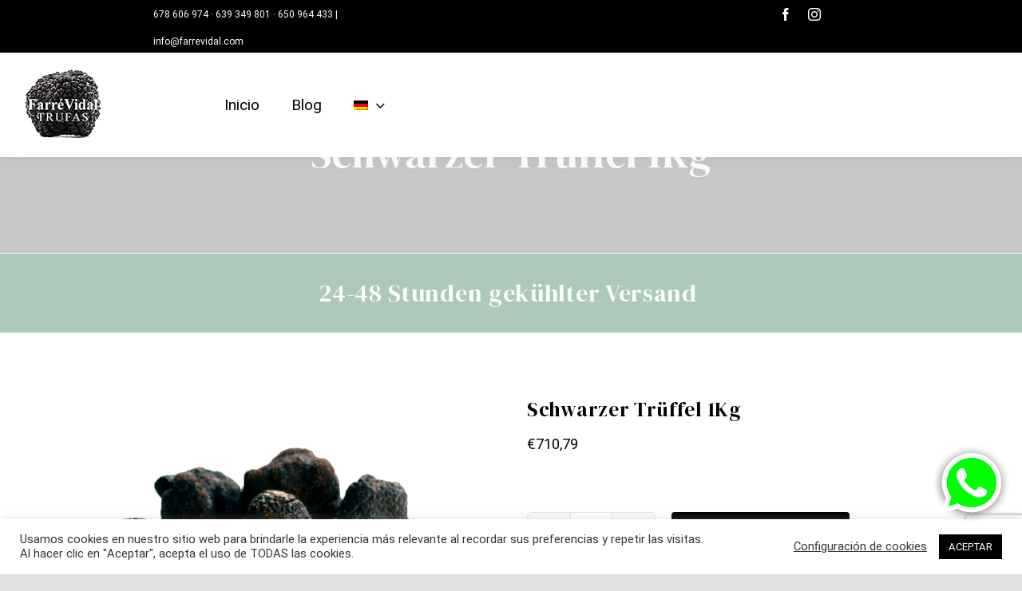

--- FILE ---
content_type: text/html; charset=utf-8
request_url: https://www.google.com/recaptcha/api2/anchor?ar=1&k=6LdOUB4lAAAAAMOrYF4Igfyreit8cOnsKdfW2e9z&co=aHR0cHM6Ly9jb21wcmFydHJ1ZmEuc2hvcDo0NDM.&hl=en&v=PoyoqOPhxBO7pBk68S4YbpHZ&size=invisible&anchor-ms=20000&execute-ms=30000&cb=904zj7oqfh39
body_size: 48761
content:
<!DOCTYPE HTML><html dir="ltr" lang="en"><head><meta http-equiv="Content-Type" content="text/html; charset=UTF-8">
<meta http-equiv="X-UA-Compatible" content="IE=edge">
<title>reCAPTCHA</title>
<style type="text/css">
/* cyrillic-ext */
@font-face {
  font-family: 'Roboto';
  font-style: normal;
  font-weight: 400;
  font-stretch: 100%;
  src: url(//fonts.gstatic.com/s/roboto/v48/KFO7CnqEu92Fr1ME7kSn66aGLdTylUAMa3GUBHMdazTgWw.woff2) format('woff2');
  unicode-range: U+0460-052F, U+1C80-1C8A, U+20B4, U+2DE0-2DFF, U+A640-A69F, U+FE2E-FE2F;
}
/* cyrillic */
@font-face {
  font-family: 'Roboto';
  font-style: normal;
  font-weight: 400;
  font-stretch: 100%;
  src: url(//fonts.gstatic.com/s/roboto/v48/KFO7CnqEu92Fr1ME7kSn66aGLdTylUAMa3iUBHMdazTgWw.woff2) format('woff2');
  unicode-range: U+0301, U+0400-045F, U+0490-0491, U+04B0-04B1, U+2116;
}
/* greek-ext */
@font-face {
  font-family: 'Roboto';
  font-style: normal;
  font-weight: 400;
  font-stretch: 100%;
  src: url(//fonts.gstatic.com/s/roboto/v48/KFO7CnqEu92Fr1ME7kSn66aGLdTylUAMa3CUBHMdazTgWw.woff2) format('woff2');
  unicode-range: U+1F00-1FFF;
}
/* greek */
@font-face {
  font-family: 'Roboto';
  font-style: normal;
  font-weight: 400;
  font-stretch: 100%;
  src: url(//fonts.gstatic.com/s/roboto/v48/KFO7CnqEu92Fr1ME7kSn66aGLdTylUAMa3-UBHMdazTgWw.woff2) format('woff2');
  unicode-range: U+0370-0377, U+037A-037F, U+0384-038A, U+038C, U+038E-03A1, U+03A3-03FF;
}
/* math */
@font-face {
  font-family: 'Roboto';
  font-style: normal;
  font-weight: 400;
  font-stretch: 100%;
  src: url(//fonts.gstatic.com/s/roboto/v48/KFO7CnqEu92Fr1ME7kSn66aGLdTylUAMawCUBHMdazTgWw.woff2) format('woff2');
  unicode-range: U+0302-0303, U+0305, U+0307-0308, U+0310, U+0312, U+0315, U+031A, U+0326-0327, U+032C, U+032F-0330, U+0332-0333, U+0338, U+033A, U+0346, U+034D, U+0391-03A1, U+03A3-03A9, U+03B1-03C9, U+03D1, U+03D5-03D6, U+03F0-03F1, U+03F4-03F5, U+2016-2017, U+2034-2038, U+203C, U+2040, U+2043, U+2047, U+2050, U+2057, U+205F, U+2070-2071, U+2074-208E, U+2090-209C, U+20D0-20DC, U+20E1, U+20E5-20EF, U+2100-2112, U+2114-2115, U+2117-2121, U+2123-214F, U+2190, U+2192, U+2194-21AE, U+21B0-21E5, U+21F1-21F2, U+21F4-2211, U+2213-2214, U+2216-22FF, U+2308-230B, U+2310, U+2319, U+231C-2321, U+2336-237A, U+237C, U+2395, U+239B-23B7, U+23D0, U+23DC-23E1, U+2474-2475, U+25AF, U+25B3, U+25B7, U+25BD, U+25C1, U+25CA, U+25CC, U+25FB, U+266D-266F, U+27C0-27FF, U+2900-2AFF, U+2B0E-2B11, U+2B30-2B4C, U+2BFE, U+3030, U+FF5B, U+FF5D, U+1D400-1D7FF, U+1EE00-1EEFF;
}
/* symbols */
@font-face {
  font-family: 'Roboto';
  font-style: normal;
  font-weight: 400;
  font-stretch: 100%;
  src: url(//fonts.gstatic.com/s/roboto/v48/KFO7CnqEu92Fr1ME7kSn66aGLdTylUAMaxKUBHMdazTgWw.woff2) format('woff2');
  unicode-range: U+0001-000C, U+000E-001F, U+007F-009F, U+20DD-20E0, U+20E2-20E4, U+2150-218F, U+2190, U+2192, U+2194-2199, U+21AF, U+21E6-21F0, U+21F3, U+2218-2219, U+2299, U+22C4-22C6, U+2300-243F, U+2440-244A, U+2460-24FF, U+25A0-27BF, U+2800-28FF, U+2921-2922, U+2981, U+29BF, U+29EB, U+2B00-2BFF, U+4DC0-4DFF, U+FFF9-FFFB, U+10140-1018E, U+10190-1019C, U+101A0, U+101D0-101FD, U+102E0-102FB, U+10E60-10E7E, U+1D2C0-1D2D3, U+1D2E0-1D37F, U+1F000-1F0FF, U+1F100-1F1AD, U+1F1E6-1F1FF, U+1F30D-1F30F, U+1F315, U+1F31C, U+1F31E, U+1F320-1F32C, U+1F336, U+1F378, U+1F37D, U+1F382, U+1F393-1F39F, U+1F3A7-1F3A8, U+1F3AC-1F3AF, U+1F3C2, U+1F3C4-1F3C6, U+1F3CA-1F3CE, U+1F3D4-1F3E0, U+1F3ED, U+1F3F1-1F3F3, U+1F3F5-1F3F7, U+1F408, U+1F415, U+1F41F, U+1F426, U+1F43F, U+1F441-1F442, U+1F444, U+1F446-1F449, U+1F44C-1F44E, U+1F453, U+1F46A, U+1F47D, U+1F4A3, U+1F4B0, U+1F4B3, U+1F4B9, U+1F4BB, U+1F4BF, U+1F4C8-1F4CB, U+1F4D6, U+1F4DA, U+1F4DF, U+1F4E3-1F4E6, U+1F4EA-1F4ED, U+1F4F7, U+1F4F9-1F4FB, U+1F4FD-1F4FE, U+1F503, U+1F507-1F50B, U+1F50D, U+1F512-1F513, U+1F53E-1F54A, U+1F54F-1F5FA, U+1F610, U+1F650-1F67F, U+1F687, U+1F68D, U+1F691, U+1F694, U+1F698, U+1F6AD, U+1F6B2, U+1F6B9-1F6BA, U+1F6BC, U+1F6C6-1F6CF, U+1F6D3-1F6D7, U+1F6E0-1F6EA, U+1F6F0-1F6F3, U+1F6F7-1F6FC, U+1F700-1F7FF, U+1F800-1F80B, U+1F810-1F847, U+1F850-1F859, U+1F860-1F887, U+1F890-1F8AD, U+1F8B0-1F8BB, U+1F8C0-1F8C1, U+1F900-1F90B, U+1F93B, U+1F946, U+1F984, U+1F996, U+1F9E9, U+1FA00-1FA6F, U+1FA70-1FA7C, U+1FA80-1FA89, U+1FA8F-1FAC6, U+1FACE-1FADC, U+1FADF-1FAE9, U+1FAF0-1FAF8, U+1FB00-1FBFF;
}
/* vietnamese */
@font-face {
  font-family: 'Roboto';
  font-style: normal;
  font-weight: 400;
  font-stretch: 100%;
  src: url(//fonts.gstatic.com/s/roboto/v48/KFO7CnqEu92Fr1ME7kSn66aGLdTylUAMa3OUBHMdazTgWw.woff2) format('woff2');
  unicode-range: U+0102-0103, U+0110-0111, U+0128-0129, U+0168-0169, U+01A0-01A1, U+01AF-01B0, U+0300-0301, U+0303-0304, U+0308-0309, U+0323, U+0329, U+1EA0-1EF9, U+20AB;
}
/* latin-ext */
@font-face {
  font-family: 'Roboto';
  font-style: normal;
  font-weight: 400;
  font-stretch: 100%;
  src: url(//fonts.gstatic.com/s/roboto/v48/KFO7CnqEu92Fr1ME7kSn66aGLdTylUAMa3KUBHMdazTgWw.woff2) format('woff2');
  unicode-range: U+0100-02BA, U+02BD-02C5, U+02C7-02CC, U+02CE-02D7, U+02DD-02FF, U+0304, U+0308, U+0329, U+1D00-1DBF, U+1E00-1E9F, U+1EF2-1EFF, U+2020, U+20A0-20AB, U+20AD-20C0, U+2113, U+2C60-2C7F, U+A720-A7FF;
}
/* latin */
@font-face {
  font-family: 'Roboto';
  font-style: normal;
  font-weight: 400;
  font-stretch: 100%;
  src: url(//fonts.gstatic.com/s/roboto/v48/KFO7CnqEu92Fr1ME7kSn66aGLdTylUAMa3yUBHMdazQ.woff2) format('woff2');
  unicode-range: U+0000-00FF, U+0131, U+0152-0153, U+02BB-02BC, U+02C6, U+02DA, U+02DC, U+0304, U+0308, U+0329, U+2000-206F, U+20AC, U+2122, U+2191, U+2193, U+2212, U+2215, U+FEFF, U+FFFD;
}
/* cyrillic-ext */
@font-face {
  font-family: 'Roboto';
  font-style: normal;
  font-weight: 500;
  font-stretch: 100%;
  src: url(//fonts.gstatic.com/s/roboto/v48/KFO7CnqEu92Fr1ME7kSn66aGLdTylUAMa3GUBHMdazTgWw.woff2) format('woff2');
  unicode-range: U+0460-052F, U+1C80-1C8A, U+20B4, U+2DE0-2DFF, U+A640-A69F, U+FE2E-FE2F;
}
/* cyrillic */
@font-face {
  font-family: 'Roboto';
  font-style: normal;
  font-weight: 500;
  font-stretch: 100%;
  src: url(//fonts.gstatic.com/s/roboto/v48/KFO7CnqEu92Fr1ME7kSn66aGLdTylUAMa3iUBHMdazTgWw.woff2) format('woff2');
  unicode-range: U+0301, U+0400-045F, U+0490-0491, U+04B0-04B1, U+2116;
}
/* greek-ext */
@font-face {
  font-family: 'Roboto';
  font-style: normal;
  font-weight: 500;
  font-stretch: 100%;
  src: url(//fonts.gstatic.com/s/roboto/v48/KFO7CnqEu92Fr1ME7kSn66aGLdTylUAMa3CUBHMdazTgWw.woff2) format('woff2');
  unicode-range: U+1F00-1FFF;
}
/* greek */
@font-face {
  font-family: 'Roboto';
  font-style: normal;
  font-weight: 500;
  font-stretch: 100%;
  src: url(//fonts.gstatic.com/s/roboto/v48/KFO7CnqEu92Fr1ME7kSn66aGLdTylUAMa3-UBHMdazTgWw.woff2) format('woff2');
  unicode-range: U+0370-0377, U+037A-037F, U+0384-038A, U+038C, U+038E-03A1, U+03A3-03FF;
}
/* math */
@font-face {
  font-family: 'Roboto';
  font-style: normal;
  font-weight: 500;
  font-stretch: 100%;
  src: url(//fonts.gstatic.com/s/roboto/v48/KFO7CnqEu92Fr1ME7kSn66aGLdTylUAMawCUBHMdazTgWw.woff2) format('woff2');
  unicode-range: U+0302-0303, U+0305, U+0307-0308, U+0310, U+0312, U+0315, U+031A, U+0326-0327, U+032C, U+032F-0330, U+0332-0333, U+0338, U+033A, U+0346, U+034D, U+0391-03A1, U+03A3-03A9, U+03B1-03C9, U+03D1, U+03D5-03D6, U+03F0-03F1, U+03F4-03F5, U+2016-2017, U+2034-2038, U+203C, U+2040, U+2043, U+2047, U+2050, U+2057, U+205F, U+2070-2071, U+2074-208E, U+2090-209C, U+20D0-20DC, U+20E1, U+20E5-20EF, U+2100-2112, U+2114-2115, U+2117-2121, U+2123-214F, U+2190, U+2192, U+2194-21AE, U+21B0-21E5, U+21F1-21F2, U+21F4-2211, U+2213-2214, U+2216-22FF, U+2308-230B, U+2310, U+2319, U+231C-2321, U+2336-237A, U+237C, U+2395, U+239B-23B7, U+23D0, U+23DC-23E1, U+2474-2475, U+25AF, U+25B3, U+25B7, U+25BD, U+25C1, U+25CA, U+25CC, U+25FB, U+266D-266F, U+27C0-27FF, U+2900-2AFF, U+2B0E-2B11, U+2B30-2B4C, U+2BFE, U+3030, U+FF5B, U+FF5D, U+1D400-1D7FF, U+1EE00-1EEFF;
}
/* symbols */
@font-face {
  font-family: 'Roboto';
  font-style: normal;
  font-weight: 500;
  font-stretch: 100%;
  src: url(//fonts.gstatic.com/s/roboto/v48/KFO7CnqEu92Fr1ME7kSn66aGLdTylUAMaxKUBHMdazTgWw.woff2) format('woff2');
  unicode-range: U+0001-000C, U+000E-001F, U+007F-009F, U+20DD-20E0, U+20E2-20E4, U+2150-218F, U+2190, U+2192, U+2194-2199, U+21AF, U+21E6-21F0, U+21F3, U+2218-2219, U+2299, U+22C4-22C6, U+2300-243F, U+2440-244A, U+2460-24FF, U+25A0-27BF, U+2800-28FF, U+2921-2922, U+2981, U+29BF, U+29EB, U+2B00-2BFF, U+4DC0-4DFF, U+FFF9-FFFB, U+10140-1018E, U+10190-1019C, U+101A0, U+101D0-101FD, U+102E0-102FB, U+10E60-10E7E, U+1D2C0-1D2D3, U+1D2E0-1D37F, U+1F000-1F0FF, U+1F100-1F1AD, U+1F1E6-1F1FF, U+1F30D-1F30F, U+1F315, U+1F31C, U+1F31E, U+1F320-1F32C, U+1F336, U+1F378, U+1F37D, U+1F382, U+1F393-1F39F, U+1F3A7-1F3A8, U+1F3AC-1F3AF, U+1F3C2, U+1F3C4-1F3C6, U+1F3CA-1F3CE, U+1F3D4-1F3E0, U+1F3ED, U+1F3F1-1F3F3, U+1F3F5-1F3F7, U+1F408, U+1F415, U+1F41F, U+1F426, U+1F43F, U+1F441-1F442, U+1F444, U+1F446-1F449, U+1F44C-1F44E, U+1F453, U+1F46A, U+1F47D, U+1F4A3, U+1F4B0, U+1F4B3, U+1F4B9, U+1F4BB, U+1F4BF, U+1F4C8-1F4CB, U+1F4D6, U+1F4DA, U+1F4DF, U+1F4E3-1F4E6, U+1F4EA-1F4ED, U+1F4F7, U+1F4F9-1F4FB, U+1F4FD-1F4FE, U+1F503, U+1F507-1F50B, U+1F50D, U+1F512-1F513, U+1F53E-1F54A, U+1F54F-1F5FA, U+1F610, U+1F650-1F67F, U+1F687, U+1F68D, U+1F691, U+1F694, U+1F698, U+1F6AD, U+1F6B2, U+1F6B9-1F6BA, U+1F6BC, U+1F6C6-1F6CF, U+1F6D3-1F6D7, U+1F6E0-1F6EA, U+1F6F0-1F6F3, U+1F6F7-1F6FC, U+1F700-1F7FF, U+1F800-1F80B, U+1F810-1F847, U+1F850-1F859, U+1F860-1F887, U+1F890-1F8AD, U+1F8B0-1F8BB, U+1F8C0-1F8C1, U+1F900-1F90B, U+1F93B, U+1F946, U+1F984, U+1F996, U+1F9E9, U+1FA00-1FA6F, U+1FA70-1FA7C, U+1FA80-1FA89, U+1FA8F-1FAC6, U+1FACE-1FADC, U+1FADF-1FAE9, U+1FAF0-1FAF8, U+1FB00-1FBFF;
}
/* vietnamese */
@font-face {
  font-family: 'Roboto';
  font-style: normal;
  font-weight: 500;
  font-stretch: 100%;
  src: url(//fonts.gstatic.com/s/roboto/v48/KFO7CnqEu92Fr1ME7kSn66aGLdTylUAMa3OUBHMdazTgWw.woff2) format('woff2');
  unicode-range: U+0102-0103, U+0110-0111, U+0128-0129, U+0168-0169, U+01A0-01A1, U+01AF-01B0, U+0300-0301, U+0303-0304, U+0308-0309, U+0323, U+0329, U+1EA0-1EF9, U+20AB;
}
/* latin-ext */
@font-face {
  font-family: 'Roboto';
  font-style: normal;
  font-weight: 500;
  font-stretch: 100%;
  src: url(//fonts.gstatic.com/s/roboto/v48/KFO7CnqEu92Fr1ME7kSn66aGLdTylUAMa3KUBHMdazTgWw.woff2) format('woff2');
  unicode-range: U+0100-02BA, U+02BD-02C5, U+02C7-02CC, U+02CE-02D7, U+02DD-02FF, U+0304, U+0308, U+0329, U+1D00-1DBF, U+1E00-1E9F, U+1EF2-1EFF, U+2020, U+20A0-20AB, U+20AD-20C0, U+2113, U+2C60-2C7F, U+A720-A7FF;
}
/* latin */
@font-face {
  font-family: 'Roboto';
  font-style: normal;
  font-weight: 500;
  font-stretch: 100%;
  src: url(//fonts.gstatic.com/s/roboto/v48/KFO7CnqEu92Fr1ME7kSn66aGLdTylUAMa3yUBHMdazQ.woff2) format('woff2');
  unicode-range: U+0000-00FF, U+0131, U+0152-0153, U+02BB-02BC, U+02C6, U+02DA, U+02DC, U+0304, U+0308, U+0329, U+2000-206F, U+20AC, U+2122, U+2191, U+2193, U+2212, U+2215, U+FEFF, U+FFFD;
}
/* cyrillic-ext */
@font-face {
  font-family: 'Roboto';
  font-style: normal;
  font-weight: 900;
  font-stretch: 100%;
  src: url(//fonts.gstatic.com/s/roboto/v48/KFO7CnqEu92Fr1ME7kSn66aGLdTylUAMa3GUBHMdazTgWw.woff2) format('woff2');
  unicode-range: U+0460-052F, U+1C80-1C8A, U+20B4, U+2DE0-2DFF, U+A640-A69F, U+FE2E-FE2F;
}
/* cyrillic */
@font-face {
  font-family: 'Roboto';
  font-style: normal;
  font-weight: 900;
  font-stretch: 100%;
  src: url(//fonts.gstatic.com/s/roboto/v48/KFO7CnqEu92Fr1ME7kSn66aGLdTylUAMa3iUBHMdazTgWw.woff2) format('woff2');
  unicode-range: U+0301, U+0400-045F, U+0490-0491, U+04B0-04B1, U+2116;
}
/* greek-ext */
@font-face {
  font-family: 'Roboto';
  font-style: normal;
  font-weight: 900;
  font-stretch: 100%;
  src: url(//fonts.gstatic.com/s/roboto/v48/KFO7CnqEu92Fr1ME7kSn66aGLdTylUAMa3CUBHMdazTgWw.woff2) format('woff2');
  unicode-range: U+1F00-1FFF;
}
/* greek */
@font-face {
  font-family: 'Roboto';
  font-style: normal;
  font-weight: 900;
  font-stretch: 100%;
  src: url(//fonts.gstatic.com/s/roboto/v48/KFO7CnqEu92Fr1ME7kSn66aGLdTylUAMa3-UBHMdazTgWw.woff2) format('woff2');
  unicode-range: U+0370-0377, U+037A-037F, U+0384-038A, U+038C, U+038E-03A1, U+03A3-03FF;
}
/* math */
@font-face {
  font-family: 'Roboto';
  font-style: normal;
  font-weight: 900;
  font-stretch: 100%;
  src: url(//fonts.gstatic.com/s/roboto/v48/KFO7CnqEu92Fr1ME7kSn66aGLdTylUAMawCUBHMdazTgWw.woff2) format('woff2');
  unicode-range: U+0302-0303, U+0305, U+0307-0308, U+0310, U+0312, U+0315, U+031A, U+0326-0327, U+032C, U+032F-0330, U+0332-0333, U+0338, U+033A, U+0346, U+034D, U+0391-03A1, U+03A3-03A9, U+03B1-03C9, U+03D1, U+03D5-03D6, U+03F0-03F1, U+03F4-03F5, U+2016-2017, U+2034-2038, U+203C, U+2040, U+2043, U+2047, U+2050, U+2057, U+205F, U+2070-2071, U+2074-208E, U+2090-209C, U+20D0-20DC, U+20E1, U+20E5-20EF, U+2100-2112, U+2114-2115, U+2117-2121, U+2123-214F, U+2190, U+2192, U+2194-21AE, U+21B0-21E5, U+21F1-21F2, U+21F4-2211, U+2213-2214, U+2216-22FF, U+2308-230B, U+2310, U+2319, U+231C-2321, U+2336-237A, U+237C, U+2395, U+239B-23B7, U+23D0, U+23DC-23E1, U+2474-2475, U+25AF, U+25B3, U+25B7, U+25BD, U+25C1, U+25CA, U+25CC, U+25FB, U+266D-266F, U+27C0-27FF, U+2900-2AFF, U+2B0E-2B11, U+2B30-2B4C, U+2BFE, U+3030, U+FF5B, U+FF5D, U+1D400-1D7FF, U+1EE00-1EEFF;
}
/* symbols */
@font-face {
  font-family: 'Roboto';
  font-style: normal;
  font-weight: 900;
  font-stretch: 100%;
  src: url(//fonts.gstatic.com/s/roboto/v48/KFO7CnqEu92Fr1ME7kSn66aGLdTylUAMaxKUBHMdazTgWw.woff2) format('woff2');
  unicode-range: U+0001-000C, U+000E-001F, U+007F-009F, U+20DD-20E0, U+20E2-20E4, U+2150-218F, U+2190, U+2192, U+2194-2199, U+21AF, U+21E6-21F0, U+21F3, U+2218-2219, U+2299, U+22C4-22C6, U+2300-243F, U+2440-244A, U+2460-24FF, U+25A0-27BF, U+2800-28FF, U+2921-2922, U+2981, U+29BF, U+29EB, U+2B00-2BFF, U+4DC0-4DFF, U+FFF9-FFFB, U+10140-1018E, U+10190-1019C, U+101A0, U+101D0-101FD, U+102E0-102FB, U+10E60-10E7E, U+1D2C0-1D2D3, U+1D2E0-1D37F, U+1F000-1F0FF, U+1F100-1F1AD, U+1F1E6-1F1FF, U+1F30D-1F30F, U+1F315, U+1F31C, U+1F31E, U+1F320-1F32C, U+1F336, U+1F378, U+1F37D, U+1F382, U+1F393-1F39F, U+1F3A7-1F3A8, U+1F3AC-1F3AF, U+1F3C2, U+1F3C4-1F3C6, U+1F3CA-1F3CE, U+1F3D4-1F3E0, U+1F3ED, U+1F3F1-1F3F3, U+1F3F5-1F3F7, U+1F408, U+1F415, U+1F41F, U+1F426, U+1F43F, U+1F441-1F442, U+1F444, U+1F446-1F449, U+1F44C-1F44E, U+1F453, U+1F46A, U+1F47D, U+1F4A3, U+1F4B0, U+1F4B3, U+1F4B9, U+1F4BB, U+1F4BF, U+1F4C8-1F4CB, U+1F4D6, U+1F4DA, U+1F4DF, U+1F4E3-1F4E6, U+1F4EA-1F4ED, U+1F4F7, U+1F4F9-1F4FB, U+1F4FD-1F4FE, U+1F503, U+1F507-1F50B, U+1F50D, U+1F512-1F513, U+1F53E-1F54A, U+1F54F-1F5FA, U+1F610, U+1F650-1F67F, U+1F687, U+1F68D, U+1F691, U+1F694, U+1F698, U+1F6AD, U+1F6B2, U+1F6B9-1F6BA, U+1F6BC, U+1F6C6-1F6CF, U+1F6D3-1F6D7, U+1F6E0-1F6EA, U+1F6F0-1F6F3, U+1F6F7-1F6FC, U+1F700-1F7FF, U+1F800-1F80B, U+1F810-1F847, U+1F850-1F859, U+1F860-1F887, U+1F890-1F8AD, U+1F8B0-1F8BB, U+1F8C0-1F8C1, U+1F900-1F90B, U+1F93B, U+1F946, U+1F984, U+1F996, U+1F9E9, U+1FA00-1FA6F, U+1FA70-1FA7C, U+1FA80-1FA89, U+1FA8F-1FAC6, U+1FACE-1FADC, U+1FADF-1FAE9, U+1FAF0-1FAF8, U+1FB00-1FBFF;
}
/* vietnamese */
@font-face {
  font-family: 'Roboto';
  font-style: normal;
  font-weight: 900;
  font-stretch: 100%;
  src: url(//fonts.gstatic.com/s/roboto/v48/KFO7CnqEu92Fr1ME7kSn66aGLdTylUAMa3OUBHMdazTgWw.woff2) format('woff2');
  unicode-range: U+0102-0103, U+0110-0111, U+0128-0129, U+0168-0169, U+01A0-01A1, U+01AF-01B0, U+0300-0301, U+0303-0304, U+0308-0309, U+0323, U+0329, U+1EA0-1EF9, U+20AB;
}
/* latin-ext */
@font-face {
  font-family: 'Roboto';
  font-style: normal;
  font-weight: 900;
  font-stretch: 100%;
  src: url(//fonts.gstatic.com/s/roboto/v48/KFO7CnqEu92Fr1ME7kSn66aGLdTylUAMa3KUBHMdazTgWw.woff2) format('woff2');
  unicode-range: U+0100-02BA, U+02BD-02C5, U+02C7-02CC, U+02CE-02D7, U+02DD-02FF, U+0304, U+0308, U+0329, U+1D00-1DBF, U+1E00-1E9F, U+1EF2-1EFF, U+2020, U+20A0-20AB, U+20AD-20C0, U+2113, U+2C60-2C7F, U+A720-A7FF;
}
/* latin */
@font-face {
  font-family: 'Roboto';
  font-style: normal;
  font-weight: 900;
  font-stretch: 100%;
  src: url(//fonts.gstatic.com/s/roboto/v48/KFO7CnqEu92Fr1ME7kSn66aGLdTylUAMa3yUBHMdazQ.woff2) format('woff2');
  unicode-range: U+0000-00FF, U+0131, U+0152-0153, U+02BB-02BC, U+02C6, U+02DA, U+02DC, U+0304, U+0308, U+0329, U+2000-206F, U+20AC, U+2122, U+2191, U+2193, U+2212, U+2215, U+FEFF, U+FFFD;
}

</style>
<link rel="stylesheet" type="text/css" href="https://www.gstatic.com/recaptcha/releases/PoyoqOPhxBO7pBk68S4YbpHZ/styles__ltr.css">
<script nonce="Ps35qfLXed7iqLkykK8XWA" type="text/javascript">window['__recaptcha_api'] = 'https://www.google.com/recaptcha/api2/';</script>
<script type="text/javascript" src="https://www.gstatic.com/recaptcha/releases/PoyoqOPhxBO7pBk68S4YbpHZ/recaptcha__en.js" nonce="Ps35qfLXed7iqLkykK8XWA">
      
    </script></head>
<body><div id="rc-anchor-alert" class="rc-anchor-alert"></div>
<input type="hidden" id="recaptcha-token" value="[base64]">
<script type="text/javascript" nonce="Ps35qfLXed7iqLkykK8XWA">
      recaptcha.anchor.Main.init("[\x22ainput\x22,[\x22bgdata\x22,\x22\x22,\[base64]/[base64]/[base64]/[base64]/cjw8ejpyPj4+eil9Y2F0Y2gobCl7dGhyb3cgbDt9fSxIPWZ1bmN0aW9uKHcsdCx6KXtpZih3PT0xOTR8fHc9PTIwOCl0LnZbd10/dC52W3ddLmNvbmNhdCh6KTp0LnZbd109b2Yoeix0KTtlbHNle2lmKHQuYkImJnchPTMxNylyZXR1cm47dz09NjZ8fHc9PTEyMnx8dz09NDcwfHx3PT00NHx8dz09NDE2fHx3PT0zOTd8fHc9PTQyMXx8dz09Njh8fHc9PTcwfHx3PT0xODQ/[base64]/[base64]/[base64]/bmV3IGRbVl0oSlswXSk6cD09Mj9uZXcgZFtWXShKWzBdLEpbMV0pOnA9PTM/bmV3IGRbVl0oSlswXSxKWzFdLEpbMl0pOnA9PTQ/[base64]/[base64]/[base64]/[base64]\x22,\[base64]\\u003d\\u003d\x22,\x22wr3Cl8KTDMKMw6HCmB/Di8OIZ8OZT1EOHgIgJMKRwrDCghwJw53CvEnCoAXCkht/wpzDhcKCw6dmMmstw7/CrkHDnMK+DFw+w4luf8KRw7MmwrJxw6DDrlHDgGhMw4UzwrMDw5XDj8O3wpXDl8KOw48NKcKCw5/CsT7DisOsfUPCtVbCn8O9ESfCucK5alrCqMOtwp0PGjoWwqLDknA7dsOtScOSwo/ChSPCmcK3WcOywp/DviNnCTPCoxvDqMKKwo1CwqjCqMOQwqLDvx3DosKcw5TClAQ3wq3CgyHDk8KHJAkNCRfDq8OMdijDisKTwrcjw6PCjkopw65sw67CryXCosO2w6/ChsOVEMO1FcOzJMO5H8KFw4tzcsOvw4rDo297X8O5McKdaMO2N8OTDT3CnsKmwrEBdAbCgQbDr8ORw4PCqCkTwq1bwofDmhbCjnhGwrTDrcK6w6rDkExSw6tPNMKqL8ODwrxLTMKcOX8fw5vCogLDisKKwoIqM8KoLh8kwoYPwqoTCwLDrjMQw64pw5RHw6/Ci23CqHpGw4nDhCA0FnrCtE9QwqTCjVjDumPDmsKrWGYyw7DCnQ7DvwHDv8Kkw5PCpsKGw7pTwrNCFQfDvX1tw4XCssKzBMKowq/CgMKpwrYOH8OIIMKkwrZKw44PSxcQQgnDnsO7w5fDownCrXTDqETDoGw8UFUwdw/Cl8KldUwVw5HCvsKowoJRO8OnwpJtViTCk20yw5nCvMO1w6DDrHERfR/ChnNlwrkqD8OcwpHCgDvDjsOcw5UVwqQcw6lDw4wOwpPDhsOjw7XCkcOSM8Kuw7pPw5fCtgMAb8OzMMK1w6LDpMKAwofDgsKFRsKjw67CryNmwqNvwrJ5Zh/DuWbDhBVAeC0Gw65lJ8O3CMKGw6lGLMKfL8ObVBQNw77Cl8Kvw4fDgHPDiA/[base64]/DgxPCicOwwrbCvD1FPcKNIMOcwpjDg3nCjkLCqcKkIEgLw5ZYC2PDo8OlSsOtw43DvVLCtsKdw4Y8T2R0w5zCjcODwo0jw5XDjk/DmCfDkkMpw6bDp8KQw4/[base64]/DtERqw4hpwrfCrGNkwrvChmvCvcKSw4ZGw77Di8OGwrwKVMOqK8OTwqXDjsKIwoEwfW8yw7t2w4DCogjCogQFeyoEDHrCmcKIVsKrw71YEMOHfcKEYRlmWcKnCzULwqBSw60EPMK5cMOGworCjlfCmD0iNMK2wo/Duh9TWMO4J8O4WFIWw5TCgsO4Ok/[base64]/CnRclJFHCpcOowq9UNnwrw7Ffw6gdZ8OKw6rCk0BPw7QyH1HCqcK8w7cWw4XDocKYR8K4eCZeDH9/T8O3wobCiMKoHERsw7pCw5vDr8O2w4oUw7fDsAMRw4HCrBvChErCq8KSw70EwqbCpMO3wp0cw5nDv8Ojw63Dv8OeXMOtJU7DtUwNwqPCocKfwpNAwq/[base64]/DqsOsV3rCrCPDh8KhOCPCucKkw63Cn8KgKG9gAldWGMK5w6cgJjnCrFJdw63Dhm9rw6UEwrLDlcOXDcOTw6TDo8KGInnCqMO2L8KowpdcwrHDo8KyHU/DlUM3w6LDs2YoZ8KBe2tDw4bCscO2w7rDr8KEKVzCnRU8BcOpK8K0QsOlw6BJLQjDk8Oww5fDsMOgwrbCtcKBw4cQOsKawqHDp8O0ZjvCs8Kjb8Oxw4dfwqHCkMKnwoZTK8O5a8K3wpwlwpLCmsKKT1TDhcKRw4HDjXslwok3fMKYwpFHZl/DvcK/I0Bqw6rCkXRxwpzDgHrCr0/DliDCuA9kwoHDjsKmwqnCmMO3wokXWcOPSMOda8KfPXLCgsKSAR9NwobDsWVlwok9LwsTFnQmw4TCl8OawrLDssKdwr50w7AxWxMawqpfJD3Cu8OOw7bDg8K4w4TDnizDmHoCw7TClsO7AcOCRw/DpFTDg2/Ck8K4RQgcSWXCs2LDr8KrwqldRjoow6PDgyY6U1jCrE/Dog8UCg7CucKqacOFYzxpwrRHOcK0w4c0cDgSesOww7DDusK3Vzlqw5XCp8KLJ1dWZ8O9IMKWdznCvTQ1wp/DnMOYwqZcP1XDvMKtA8OTQWLCv3zDhMKWSU14XTDClMKmwpoSwoE0AcKFf8OqwobCscKre2NnwpZTXsO0B8K5w63CrkBGEcK9w4RPFhVcOcOFw6fDn1nDnMO2wr7CtsK/w5/DvsKvF8KkGjUdVRbDlcKfw7xWFsO/[base64]/J8KuM8K6wo3Dg8OLAMOXTXhZwokUGcONfsOpw6nDlR1GwoFuGiBmwqTDtcK5P8O6wpg1w7fDp8OpwrLClg1BF8KAc8OgZDnDjl7DocKRwo3CvsK9wqjDl8K7AEpawpxBZhJBRcOhdQbCmsKhW8K3SsKWw7/CsE/DjAgpwqsgw49Mwr7DlTZBVMOyw7rDjVlsw4hZWsKSwpjCocK6w4YPEcK0EB1pwp3Di8KyccKKbMKMF8KWwqMMwr3DjlYGwoNFDgptw5HCqsOkw5vCukIKIsO/[base64]/Dg2TDlAnDucOKwpgjcU3CgkZ8W8Oaw51Gw5HDrsKtwrdiw74/D8KfJsK2wqoeHMKjwrrCo8K/w6Jhw5p/[base64]/w6kmcsOMf8O4w548XCXDi0vCojDCucK6UCVOQTUBw5/Dtl94BcKTwplGwpo2wozDnG/[base64]/Dr8OFBgoVw4nCkMKqwr5Pw64Jw6/CqGdyw4opSi0Mw4bDvcKGwq3CjXzDnFVjaMK5OsODwr/[base64]/CimLCtV/CqMKtwrTCnMOEwr5ew79kEMKkw6bCqcKhBH7Dri9gwpHDlGl5w6o3YMOUVcK3IwEywoJ3Y8K6wr/ClcKjE8ORdMKmwolnYF3DkMK8KMKEVMK2bisnw45Jw5wfbMOBwpvCssOcwqxQDMK/[base64]/DqE7Co01Pwq0HQWouYcKnwoDDpVvChXEjw7/Dt0/DvMOMKMOFwo8mw5zDvsKxw6lOwrzCkMOiwo9Vw7hXw5XDjcKBw4/DgGHDgTbCrcOAXwLCqMKCDMOTwo/CvXfDjMKIw4RqcMKkw6QUDcOcKMO/woYKNcKJw47DkMOWdAbCqm/Dk3Mewo9XcXtuMRrDnXHCk8OJA2Vtw4cOw5dbw5vDp8KSw7svKsKqwql/[base64]/CssKKGMKvXURnwrvDqVrCrV8uc2TDosO4w4w8woNKwrLDn0fCu8OYPMO8w6QKa8O/EsOywqPDvVUbZ8O/[base64]/DusO/w4UVJ8KENMOkwo7Dj8KNw7VLwo/DgsOXdBdzDTcFw6B9VSExw64lwqoRa1DDgcKdw5Ziw5IDZjbDgcKDFiXCqyQoworCuMKOdTTDgyQJwq7Dv8O7w4nDkcKMwqE9woVQE1UBMsOjw4TDqgvDjmJOQSbDq8OqeMKCwq/[base64]/CksOUw6nDtMK9w5/DmHhDLiVUcsOxS2l/w6ZrJ8KYw4REKnZhw4PCmh4NAmRHw7TDjMOfBsO+w41mw65rw7kVwqfDn3pBKmlMGj4pGEPCi8K3YC4MI3HDlG/DiUfDi8OUJn5vNFR3U8KZwofCnH1SPT09w6HCp8KkHsO/w6VOTsK1JUQxJFbCvsKODDLDjxtYR8KAw5vCocKrN8OfW8KQDQfDnMKFwqrDihvCqFRGRMK4wobDsMOgw71hw6QFw57DhG3DvDdVKsOJwonDl8KqAg47VMKjw6Zrw7TDulTChMKeTkNPw78ywqZCVsKDSBkvYcO4D8Oqw73CnT1XwrBbwoPDvGoFw55/w6DDpcOvRMKOw6zCtiBsw7J4MDAiwrbDmsKAw7nDiMK3TE3Dgk/DiMKEQC5qNTvDp8KNLMO+cx9uHCouFXDDmsKCRXYlLQl9wq7CuDLDkcORw5RZw6vCkkglw64Pwo9qeXfDr8OkL8ONwqHCh8KiWsOsUcKuHhlnGQ9KFXZ5wqPCvGTCs10vNCXDu8KlM2fDisKCJkvCjRs+YsKRUE/[base64]/aQfDucOqaF3DqivDicK6TcKhNC3DuMKbZXYgTXJ7A8OxPycSw51TXsKvw5l2w5XCulA7wqzClsKsw4PDtcKWN8KYdigSAg4hdzrCu8O5PxsLBMKdcXLClsK+w4TCtEIdw6nCtsO0ZiVdwoIgFsOPYsKHUSLDhcK3wqAvEkTDhsOWb8KIw50kwqHDux/CoRHDuDlNwrs3wrzDk8O+wrxNKXnDusOpwqXDnipRw4rDpMKLA8Kow5XDhg/CkcO+wpzCscOmwrvDp8Ocw6jClAjCgsKswrxqfmF8w7zCmsKXw5zDuQ0pHgLCq2BEWcKUBsOfw7vDk8KGwoZTwp5sA8OsdTHCtzbDq1rDmMOXOsOww7RQMcOpYcOWwrDCrMOUMMOnbcKTw53Cpmo4NsK0RS/CtkPDmULDt3p2w40RC3jDlcKiwqjCvsKRCMKhW8OjWcK7PcKeHnJKw44uWEp5wqrCi8OnFhDDtMKKBsOxwokCwrcFRMOZw7LDhMKDP8KNMnvDlcKtLyRhb0/CjXgRw5sYwpzDssODe8OeNsKTwpkLwplKXg1XFCLCuMOGwpjDosK5Zm1FEcKIJSYPwplvHnAgFsOIRMOPGQzCqybCmS57wpDCiWXDjQnCnmFsw7dqbDc4PsK/XMOwFRhxGxRGNsOOwrLDsBXDgMOWw43Dm3bCosK0wpdsHnDCosK2KMK7d2Zdw7xQwqjCssKMwq/ChsKQw7ULD8OVw71vR8K4PkZHRWDCsCvCjTvDtsKewq/Cq8K8wr/CugFbF8OWRxbDisOywrxzIkDDrHPDhnbCo8K6wovDsMOzw5ZvGnPCs3XCi2BkSMKBwonDqzfCjH/Ctn9FIMOrw7AAAzkuH8OpwoFWw4TCicOIw5dSwrjDkwEWwqjCuDTCm8KcwrASTUfCuwnDmynDoh/[base64]/DhRAywqfDmX41V8KQGsO8XMKve8K9w6xtC8Oew6Ebwo3DjylDwqICOcKwwqwUeTt8woAjNkjDqGlcw5pdCsOSw7jChMK8BWd6wpBHGRfDvhTDrcKkwoESwoBww4jDoHzCuMOWwpvCocOdUxgMw4zCpFTDosOTUTXDs8KPPMKpw5jCgx/ClcKKTcObYj/Dm1tTwovDksKXT8OOwobDqsOxw7/DnxUJw6fDlm5IwqNQwrQVwrnCu8KucUbDp1A7HCswOzFLBcO1wocDPsOiw4xIw6HDkcK7PMOxw6x7MCcew75GOgsTw78zN8O2GywbwoDDucKfwp0JUMOzRcO+w5bCg8KDwoxkwq3DksKHCsK8wr/DhjzCkTYwUMOOKkXCpnrCm0Y/QW3CscKnwqsQwphpVcOARHfChcOow4rDvcOiRRjDtsOUwoNEwpdzFH1wMsOJQiZNwobCmMO5QRI3HH9DGsKSSsOpBiLCoAd1ccOsPcO5Tn0/w77DkcK3bsKew65jcUzDi11hJW7CvMORw6zDhgTCgRnDkWrCjMOTTDhYUMKCSwJzwrUywr7Cs8OOMMKHEsKHOjhcworCg3IUE8Kyw4PDmMKlOMKSw4zDr8OkRjciHcOEO8KDwoPDoGzDl8KkLHbDqcO9Fj/DjsOiFxINwoVtwp0MwqDCl33Di8O2w70yWMOxSsOYOMKiUcO1b8ObaMKbBsKxwqU7woc4wp0WwodwRcK9U2zCnMK/VgMWRAUuDsOBQcO2GsKzwrMaWHDCmEvCuhnDu8Opw4FwfwfCr8KAwprChcKXwrDCu8OewqR3AcKRYiMqwo7DiMO1fRHDrWxjYMO1PnvDsMOMwq1hMcO4wpN/w6HCh8OuLQZuw5/[base64]/[base64]/ClyYww77DngsXwpbDgcKUwp7CjcK2XcOYwpzCgW/CiErChDNKwpjDuEzCn8KsBUBbSMORw57DuB4+Zj3DocOzIcKswqHDnBrDk8OqMsKEIGJObsO8WcO4URQzXMKPIsK7wrfCvcKowo3DjjFdw5hxw6HDqcOoDsKNf8KGEMKEM8K/fMKTw53Dmn/CkEvDhW1GCcOcw4HCu8OewpXDoMKiXsOPwpnDn2sbJmXCgAXCmBZzD8ORw7rDvwfCtEttBsK2wq19wpY1RS/CmAgVScKbw57Cp8O8w6ZUK8OFB8K/w7lpwok+w7LDk8KAwo9cGELCo8K9wrAPwoBBPsOge8Kfw6jDoxR7fsOABMKPw63Dh8OdFxhgw5TDmwHDpiXCthJlGlYTER/DocONGA5SwpjCr17DmVfCmcK/[base64]/DhcOIw5wTw4bCnlbDv8KLGX/DowVQwq/Dl8K/w7NAw4V9ZMKGQxF3JkhiJMKEOMKkwo9mWDPCqsOVdl/[base64]/F8O9w63CoMOzwqFPw7bCncKjJMOPJEptHsKDTw9zAFzClMKbwp4EwpLDt0bDmcKNY8Kmw70sWMKpw67CoMKZAgfDp1zCs8KQRsOiw6rCgCzCjC0CAMOhJcK/w53DtDLDvMK5woTDpMKlwrQXQhbDgMODWEkpccOlwp0lw7ggwoXDpFhuwpYPwr/ChCYYfn8yAV/DkcOSJsOmciQ2wqJNZ8OVw5UBSsKSw6USw6bCkSQaBcKoSUJIEsKfMkTCji3Cu8Otah/Dkyslwq51Xhk3w7LDoB/CmWlSKW4Iwq/DkS5lwrRywpQnw6lnJ8OlwrnDrH/[base64]/CjMK/[base64]/DuMKlw5Qjw7oIw7goaBHDq8Ojwqt8dm53wqXCqQbChcOgJcOoccOPw4bCpA1cMx1ieBnCkEPDugzDslHCuHwsZgYjccOaIB/Cu0vCsUHDhsKLw4fDhsO3BsK1wp4tLMOND8ObworCoUfCihIfZsKGwqdFBXhNcmsMI8KZSkHDgcO0w7Qaw7JswrxlBiHDngfCj8O7w7TChF5Uw6HCk1sqw6HDnTLDsSIYISfDvMKGw5bCmcKZwo4jw5PDn0rDlMOiw5rCiDzDnzHCjsK2ST1KRcOXwrhvw7/Cmm5Iw5MIwrJuK8KZw7EzTX7ClsKSwqlCwrgRYsOJMMKjwo9AwpQfw4h9w6fCkBDDuMOQQW3DjjJXw7vDhMOOw7NwVhHDgMKbwrlPwpFpYzLCl3dyw4/CsWpEwo8Ow4HDuj/Do8KwYzEpwrskwogfacOuwo9ww7jDocKcDj4WU34GYAJdFz/DqMKPemdgw67ClsOOw6rDs8Kxwop1wr/DnMO2wrPDocObNExPw6p3BMODw7LDrC7DocKnw44+wqo/AsOrDsKDcUzDosKHw4PDj0staSM8w5sGb8K0w77CrcKiem1cw6lgLMOBWWTCuMK/wpluB8O8UVjDj8OMB8KxAmwOccKgKCskIQwSwonDrsO9acOWwpR6VQbCoELCgcK3UTARwoI7IcOxJwDDkcKcfDZmw4LDtMKxIGFwFMOxwr5wKgR8GcOjOQvCiwjDtzwgBnbDiih/w5lRwq5kM0cXBlPDgMOhw7BBXsOoOh8XK8K4JF5qwoowwrTDhkJkXE/Drg3DnsKmOcKkwpfDtH9iQcOzwplOVsKgAh7Dt10+GTEnCl/[base64]/[base64]/[base64]/DssKlEcOqEEZzwrnDrg/Ck8ODw5Bvw5IYT8O6w6Row6ZmwqTDu8OLwoI0DSF8w7TDjcKlfMOOISnClDYXwrfCj8KEwrM/[base64]/CnRjDvSjDg8KqfMOycsKNFcKDHMOiw6N7w7nCpsKWw6jCj8KKw5fDjsKOfCwHwrtiS8OjXSzDtsKJPmTDsz1gT8O9HcKMcsKhw6hTw7khw6p0w7ttFX0BKTXCq18Pwp3DucKHby/DlDHDrcObwo9XwpTDmVLDk8OgKMKHMDMoB8OTacOyLBnDmT7DqUpkfsKHw7LDusKlwrjDqQHDnMOVw5HDvkbCmQ5vwq8vw6Efw743w4DDhcK/wpXDsMOzwrR/Yht3dmbCsMOqw7cNUMKmE0cNw6tgw5zDlMKGwqYnw795wp/[base64]/wpcjDljDgUHCtHAhdCdbw4jCmsOlw5zCn8KxUcKswoHDlFcgG8KPwrJCwqjCm8KrOjPCkcKKw7zCowcFw4/CrhprwqcReMK4w7oJGcObCsK6NsOLZsOkw5zDjT/CncOkSnIyAV3DrMOgd8KTNlU/QANTw7cPwqNVZcKZw7EFaQ4hCcOSXcKJw4rDqjbCicKJwrrCsSXDsAzDosKNIMKowodReMKBR8KTLSPClsOIwoLDmD5Aw6fDlcOdby/DusK7wpPCkAjDnsKZQGotw4sZJcOUwokMw5bDuGfDnzAef8OcwoQhJsK2YU/[base64]/DlV/CosOSSsO1OWfDhMKDJsK5LcOTw5gPw7Mzw7AIfUHDv03CnnfCk8OxCllSBjzChTEPwq9kTlzCpcKnSgUAO8KQw5d1wrHCu3vDscKhw41/[base64]/[base64]/CpsOswohYwoQXwpc3w63DvMOKwoPCuXnDsg3Cr8OlaMKxFxdjUGrDhQnCh8K0EmJWVDNXA0nCqzFvTFMJw6rCl8KoCMKrLg4/w6PDgmfDuQrCuMOqw7DCsSQracOKwowISsK2Ug3Cn0jCg8KAwr8jwpTDqW/DuMOxRUkxw67DiMO/ecOMGsOuwqzCi2rCsCoJCUPDs8KtwonCoMKgHFDCisOuwp3DtxlGV3vCmMOZN8KGO0HDhcOcI8OPFFXCl8OhIcOVPC/DncKmbMO4w7Yvwq5rwqjCtcKxEcKyw5Z7w6dqXBLDqMOxQcOawrbDrsO8wpwnw6/CqMO+U2g8wrHDpcO8wqt9w5bDgsKtw6kDwqDCu2bCuFs9NV1zwowdw7XCuXDCm37CsHxId2kYfsOaMsOQwofCqC/[base64]/wqXCg1Jvw7vCpDrCosKPVcKpw4x6XUYpIA17wrt6ZyTDlcKFAcOoVsOfNcKPwpDDlMKbbl50SQfDpMODEizChFLCmywuw51GIMO9wphDw6PCm1Eyw6bDv8OEw7V/FcKKw5rChknDvcO+w75gHncTwq7Cs8K5wqXDqwl0TkE7amXCrcKAw7LCg8Knw4MJw7Rww4rDh8Ocw514MkfCik7DkFV7C3/DusKgGsK8G192w7/DoG0/UHTCq8K+wpE7UMO2bFVxFm51wpg/wqTCpMOOw6/Dih4Cw4zCqMOEw6nCuit3Qw1Hwq/DtTAEwrcFG8KnW8O/XxZxw4HDgcOAYy9te1rCrMOQWi7CkcOEdBNReAMnw4h8Mn3DicKxZcK0wo1SworDuMKdTWLCp1l4WzF+EsK/w77Ds0TCtcKLw6wRUg9AwrtuRMK/bcOrwq1PRVQ+QcKqwoYAHltSOifDvTDDpcO1ZsOLw4UKw747Q8OTw4doL8KPw5lcHC/CicKXZMOiw7vDkcO6wozChBDDpMOpw4wkJMOxTMKNUSLDhWnCh8KGGxPCkcKMM8ONF3fDgsOKBDwww4nDs8KnJcOeYk3CgT3DmsKewpLDmWMLXy86wo0Rw7p0w4LDoAXDk8KUwr/CgjhICkAKwqs4IDEURizCtsOlPsKYKWtWDzDDj8KBNnzCp8KQbGDDp8OeOsOSwrQgwqM3cRvCvsKEwrfClcOmw5zDj8OKw4TCm8OYwqPCusOGS8O3aCjDqGbClsKKacOAwrI7ewJjMw/DlCE8fGPCrjk8w6BlenhyccKhwo/Dg8KjwqvCuXHCtSDCrH4jW8OhRMOtwoxWGzzCn3FQwptRwqzCjWB2wpjCiSrDmlkARxLDiiLDiiElw7MHWMKeH8KnIkPDqMOpwp7ChsKCwr/Dl8ORPcKwQsO3wrl9wp/Dq8KzwosBwpjDj8KTFFHCrg4twqnDohTCrUPCkMKuwqEewpzCuFLCuC5qD8OSw5HCtsOROADCvMOVwpkJw5HDjBfDm8OfVMOVwoHDnsOyw4AQQcKXDMOwwqTDrBzCtsOUwpnCjHbDjg48d8OCfcKyRsOiw54Ew7/CoSIvJ8K1w4zDoFN9E8Oow5XCuMO8YMOHwp7DgcOaw7EqQS4Ow4kRMMOmwpnDnh8Iw6jDiQ/Dr0HCpcK0w5hMNcKUw44RMwNmwp7DsmdwDm0dbMKZWcOxXyLCs1nCllgkABoqw7fCvnkOJsKyDsOySi/DjldbD8KWw7A6ScOYwrVweMKNwrDCkUBUWgBLMngaMcOTwrfDu8K4YcOvw6RYw6zCigLCtRBCw4/ChnLCusKIwqY+w7LCiVXCvBFqwo0xwrfDtAgTwrIdw5HCr0XCmy9dAFp4dHwqw5TCjcOXDcKkfTBSP8O3wprCp8KSw67CscOVw5IFIAHDrTAfw5AkbMOtwrvDj2bDrcK3wroOw6LCqcKEdRzCp8KPw4DDpnsELW/[base64]/[base64]/YjYnw4crNC7CniFHwozCjMOpSMKeWcO5K8K9w5XCscOnwoBVwp9TeR3DuGZ8VENqw4RmWcKOwpoJwqHDoEMcO8OxOyVdfMOuwozDtAJ3wpJHBQrDtSbCuz/CtWTDnsKccMO/woAECBhLw4Rgw6pbwod6RHXClMOCBCHDrD9aKMOPw6LCpxt5TX3DsyHChsOIwoYewoxGARV8YcKzwqhLw7dOw6FxeytBVsOHwqBPw67DksO9LsOWWAV4dcOQChNkaT/[base64]/wooswothUcKewp/CrcKsQ8Kvw7TCpTl8Hm3DglPDrsKdMRPDgMKLcDNTAsK0wq1xMmrDsnvCn2XDkcKnVCDCncOqw7t9L0UTFH3DlgzCkcOnEBhhw41/HgHDosK7w419w5UDfsKBw7YVwpLCn8K2w5sQKkdOVAvDkMKiEx3CgsK3w7TCvcKSw4sdIMOzeHFZLS3DjsOUwpUrPWfCpcKfwqdHIj89wo0uOG/DlSjCoGcxw4XDum3CkMKYEMKEw4Btw4wPW2M0TTZcwrXDsQhvw6bCthjCigprQy3ClsOtdkvCj8OqQ8OkwoA2wq/CpERQwrYdw7ddw5/CqMOgX2DClcKDw5LDlGTDgsOGwojDrMK7WMOSwqXDpmMnacOBw5d+ODwPwpnDtTTDlipDKFPCjjnCt0leA8OOBwR4wrEEw6x7wqvCqjXDswrCv8OsaHBOQ8OVfxPCs1ENIg4rwr/Dp8OEETtcDMK5YcK2w6Ytw4vDncKFw6JuZXYMH1csDMOwNcOua8KeKkLDmR7CmS/CggZRWwADwpAjAyXDlR4wKsKNwrkNc8Ktw4oWwoxTw5fCjsKTwr/DlhzDq2/CtHBXwrB2w7/[base64]/ClcOKwqXDtMOKwpVDw6jCssOebR8gwolUwr/CuVDDj8Ojw4p3QcOqw6g+J8Kfw41tw4MECF7DpcKIIMOqasOTwqTCqsO5wrh+XiUhw6LCvlVJVGHCjsOpIiJgwpXDg8KNwqMaSsOILWJCQ8KlAMOkwq/CicK/H8KowrzDqsKzMcKNMsOqHHxqw4IvTjEyQsOKBnp/[base64]/PcOww75Kwo0gdsOvHcOrwoIZwoxCw4LDjsOSYTTDkMOGw6cLJRjDhcOmSMOSd0jCtWfCh8O+dWA6E8O6G8KcGz85fcOOLcODVMKwCcKECgkfXG8sYsO1XBkNShTDswxFw5ZUBwsRHsKufX/DoEx3w48owqdHKClww5DCscO3aEt2wpcMw4pvw5bDhQXDiH3DjcKvYCzCmGPCtsOcL8KUw48GTsKWAwbDucKow5/DhBnCrnXDsm8pwqTCjhrDgMOiScOufyFKHnHCscKtwqRfw7Vkw7RDw5LDuMO0T8Ksb8KZwrp/[base64]/CsMO8N8OkXcKkwr1KKsOQSsOlCxFaFcKQwq5qCGTCocO6WcO6FMKmYzLDpsKLw5LCjcOSb3/DkQgQwpU5w77CgsKkw6RZw7tRw5nCsMK3wo8Bw7t8wpc7w6rDmMKOwr/DrFHCvcO9fxXDmEzChkvDqnjCmMOkLMOEAMKRw7rClsKfPBPDtcOJwqQLaWDCjMKlOsKJKMObYsOycRDCggnDrh/DsC4TBHsYeV0dw7EBw4TChAjDg8K1SWwmCH/[base64]/DuGTCjsOQwqRQw7TDrsKtP8OywoZWwonCtQg/wpHDrRjDiwtDwpp/w78TPMKtTsOsBsOOwr9two/[base64]/Bh7DhkMsw5t0w7PCrU7DhMOBwqTCtcKULGA9F8O6ckIzw4DDl8O4ZC8Hw4gIwpTCgcKAfXAZLsOkwpspBcKvPw8vw6/[base64]/DrAxPJVVIBcOZw5k2w7RaSVM8w73DhA3CvsOVLsOnd23ClsKkw7Mmw5QbI8OecmnCkFvDr8OJwo9kGcKUZ1UZw6/Cj8O1w5law4bDqsKiCMO2ExZXwoRGCUh3wqxewqvCllzDsS7CuMKcwrjDt8KjejzDnsKyC2ZWw4zCpiQBwow9WCFuw5fDnsOvw4jDkMKgYMK0w6zCnsOnb8OlSMO2BMOSwrd/FcOkKMOMLsOwBmrCjnjCkEjCocOXOALCvcK8dVrDkMOGCMKra8KLGMOCwrDDqRnDhcOUwqg6HMK6dMO1FWpVf8O6w73CjsKhw5gzwoPDrCfCtMOsEgrDkcKXV1xSwojDqMKiwqAXw4fDgDzCrMKNw5FOwoHDrsKAKcKewowadGxWE2vDrsO2RsKQwo/Clk7Dr8KywqfClcKdwr7DpwEEBmPCmibDpC4kCBkcwrcXasOAH3V5wofChEbDgX3CvsKTBsKdwq04XMO/[base64]/CqAFSw7ppw4/CnyMzwqREw7fDr8O4HA7ChhlBJMOGwqNmw4hNw6TCr1fDnMO4w5AXI2pgwrI8w4N/[base64]/[base64]/[base64]/CtMO3BzXDmMOnwo/DoMOCwrHDnzbDqcKHw6LCo3ACFWARTTJNLcK2HWc0biJROgvDuh3DnENow6fDpQw2HMO4w4YTwpTDtQHDpSnDm8KlwqtPdUwyaMOeSRTCosObHkfDs8Otw5VEwrQbR8O9w6pQAsKsaChsScOtwpXDrAFpw7vCg0nDnm3CqizDr8OtwpB8w6LCvAPDgyVKw7Z/wo3DpMO5wq8VaFHDjsKldCdVdENIwrxMCXbDv8OEYMKCCG1qw5FAwqN2ZsKcFMO1woTDvcKOw4/CvQI+esOJKSPDgzllVTFawoNOYDMTS8KybkUcXAVXUE8FalsCSsOsECwGwrbDglvCt8Kxw48jwqHDnx3DqiFqaMK4w4/CqXMaE8K1bmjChsO0wqQDw47DlWYLwovCtcOPw6/DucO/D8K/wp7CgnFgCsOkwrdwwoI9wo5IJ2wePGIDHMKkwr7Dt8KIPcO3wqHCm3VZw6/CsxwNwqlyw6U+wrkCVsO/EsOOwq8VccOiwowfbhcIwr00MH9Uw5AxJMO5wo/[base64]/w69sw5TCqRtwdMKhJsKQQsOEP8OxwoZYM8O7WQrCrsKxacKNw5chLVrDlsKtwrjDuxnDnys5UlsvAXk3w4zDg2bCqEvCqcO5MjfDqCnDkDrCnTHCgsOXw6MFw5FGenwqw7TCqHcXwpnDicKdwqrChgE2w7DCqnoqZwV0w7hUGsKbwq/CvjbDkkrDm8K+w5oqwoYzQMO3w5PDrAc3w6xBeWYYwox3FgAgFXBNwppOfMKTE8KbKXAPeMKHaSrClFfCiizDmMKbw7rCsMKHwo5uwp4WTcOmVcOUOww/w550woBPCTLDksOmMHpdwo7DtUXCji/[base64]/FBrDp8OXwpRKwpHDncKuwrvCs8KRG8OIAC8kw4cxScKebsOZQSwqwrwwHC3DtVAUF1kLwobCj8KnwpBxwq/[base64]/wo/DjWBKNm00w5VKwr83AxfDlz0Mw7XCn8OvOhw8LsK4wo7Cv30MwppyA8OrwpoxWXTCrVbDo8OyVsKUeR4LMsKrw6QowrzCty1GLnw2LiN/wqrDgUkSw5szwptrAVvDvMO/w5jCswUsZMKsM8Kywo0re1liwrZTOcKFdcK/RV5BbzPDs8O0wr7CtcKkJ8Ohw5LCjyoAwobDoMKRX8KdwpBpwo/DkhgDwr7CusO9TMOID8KUwrXDrsKGFcO1wrtcw6jDssOUfDccwq/Cq0pEw7lzFUFSwrDDlAvCsk/[base64]/DtcKuF05JTwFHwpJ+Rh3Cu8KEJ8OWw7rDm8K0w43DisK9LsOFH1PDiMKHCcKUGSvDoMOPwrRpwqnCgcKLw4LCmU3Crm7Dl8OIGw7DpwHDq1F/[base64]/bnDDgcKBw4DCmj9vw7/[base64]/CicKRwqnCm8KNwpsZbcO5wqTCrk7Cph3CinrCsARDwqFowqjDpkrDkwASAcKGWcKewopkw5hBKCjCtzpgwqwWK8KjMAFsw7o7wqd/w598w7rDqMOxw57CrcKgwrghw41fw6HDocKPYgXCmMOdH8OpwpRRYcKBWiMYwqdAw4vCs8Kndgo9wo52w4DChnEXwqJ0OzxufMKHHFTCvcOjwqXDoXnCohEceD8FB8K0ZcOUwp3DmR92a3nCtsOJH8OJbUJPVB4uw5PCi29QGXQKwp3DosOOw6YIwqDDhUE2fSs3wq/DpSEQwqLDqMOiw5Ibw4cPLmbCjcOPdsOLw4YDJ8KiwpoMbzLCu8O2f8OiQcO+fQvDgmrCgRvDqTvCusKnJsK/F8OQKHnDnyPDuijDrcOEwonChMOEw6U4fcO8w74DGC3DoBPCvlvClkrDjTQpb3HDlcOIw6nDgcOOwp7DnU1eUG7CqH94TcKcw77CrMKxwqDCoxrDtzQiWA4qdGp5clDDhVTCj8KIw4HDlcKMBcKPwr3DhsOaeUHDtWzDjy/DpcOrIsKFwqDDvMK8w4jDiMKmAzdvwp9TwofDuWd7wrXClcOaw48iw6Fzw4DCosKhenrDuVLDnMOJwokJw6wSR8Ofw5vCi0fDjsObw6LDl8OpdgDCrcOiw7/DjTDCq8KYV1nChXECw6/Ct8OMwp8iG8O4w63Crml2w6o/w5/DncODTMOqBC/CqcO+XHnDv1dOwpzCvDQVw61zw4kyFGXDlFBaw69vwqgywqtuwpl/w5NvDEjDklfCmsKfw5/[base64]/DjMO6H8KoBMOmWQbCiMKXbsOCFsKnewDDhjp1KgLCtsOBaMKlwrbCgMOlc8OUw65Tw6pYwoPCkF93clzDlHfDrxRzPsOCKMKDAMOYHcKKDsKZw6giw6jCjXXCoMOQasKWwo/DtyzDksK8wokVIVFVw5cZwrjCtTvDsQ/DgjAbW8OtJMKLw4RwMcO8w7VjWBXCpkNVw6rDphPDiThYRhTDlsO5NMOUFcOGw7YGw7cSf8OlF2djwoHDvsOdw5zCpMKHOUYfBcKjQMK+w6LClcOsdcKtG8KswqBZfMOMQsORQsO5BMOOXMOIwprCslxCw7t9b8KSaXEeE8KiwoTDkybDsi1/w5TCp3/[base64]/[base64]/CpcOEw4Bjw5nDv8OUwo52w7dtw5V+w6bCn8OuQsOaSCteGXjCrcK1wrFwwq/Do8KEwrJnYRxFfXo7w4RWZ8OZw7cZe8KeaBlswobCt8OGw6rDoUp9wocDwoXCkw/[base64]/DjVXDhMOncQfCsgBPTUtAQsKIDQonwoMmwpzDtG4Jw4fDp8KawoLCrnc4BMKIw43DjcOfwpFhwqIPEmxtZjzDsVrDoHTDtWzDrcK/NcKlwo3DkXfCtlwtwpc1JcKeEE7CqMKgw5DCi8OLAMKGXAJewql7wp4Gw49owpMjUsKBTSEGKSxdQMOPGXbCv8KWw7ZhwqDDs0pGw64rwoEvwqtNcEZSIU0RD8OtOCPDpW3DucOqC2l9woPDtcO+w4M5wrLDl2krQhMRw4PCnsKfMsOYN8KKw6RFVU/[base64]/Dvm7DhsOQOCV0Q05ow5bDvhzCk37CoCDCp8OYHMKcVsObwqrCisKrIgNHw47CicOrEX5qw6nDtsKzwpzDscO1OMK9VUILwrktwppmwpDDmcOVw58WF2XDp8KXw59GOyUNwpx7LcK/[base64]/F8K1FcODwrcEJTTCj8K3w7bCr8OHGFTClGrCkcOmNcKMJDTCgcO/wp42w49nwqDDlmxUwoTCvSzDoMKkwqR8RwBrwqU/wqXDlsOOYBvDmj3CssKTMcOMTDd5wqjDpg/DnywPXsKgw6BKZsOLe0h/[base64]/w5RhbQ\\u003d\\u003d\x22],null,[\x22conf\x22,null,\x226LdOUB4lAAAAAMOrYF4Igfyreit8cOnsKdfW2e9z\x22,0,null,null,null,1,[21,125,63,73,95,87,41,43,42,83,102,105,109,121],[1017145,942],0,null,null,null,null,0,null,0,null,700,1,null,0,\[base64]/76lBhn6iwkZoQoZnOKMAhk\\u003d\x22,0,0,null,null,1,null,0,0,null,null,null,0],\x22https://comprartrufa.shop:443\x22,null,[3,1,1],null,null,null,1,3600,[\x22https://www.google.com/intl/en/policies/privacy/\x22,\x22https://www.google.com/intl/en/policies/terms/\x22],\x22zqzSmK2sJ9ZIh7o/A9Amyg+OHX//mwtuMYqxN9jMVJ0\\u003d\x22,1,0,null,1,1768584760077,0,0,[71],null,[239],\x22RC-TC3A51GZtS4Zvw\x22,null,null,null,null,null,\x220dAFcWeA5h3TB0u7GMpZWdcoEi_CtrUmdGj6iw4AydVhm3MWD9UPIcIVgR0rQQ9Yb72st0jThaZENn2gQquD4B7pteQ2MuUBIK1w\x22,1768667560060]");
    </script></body></html>